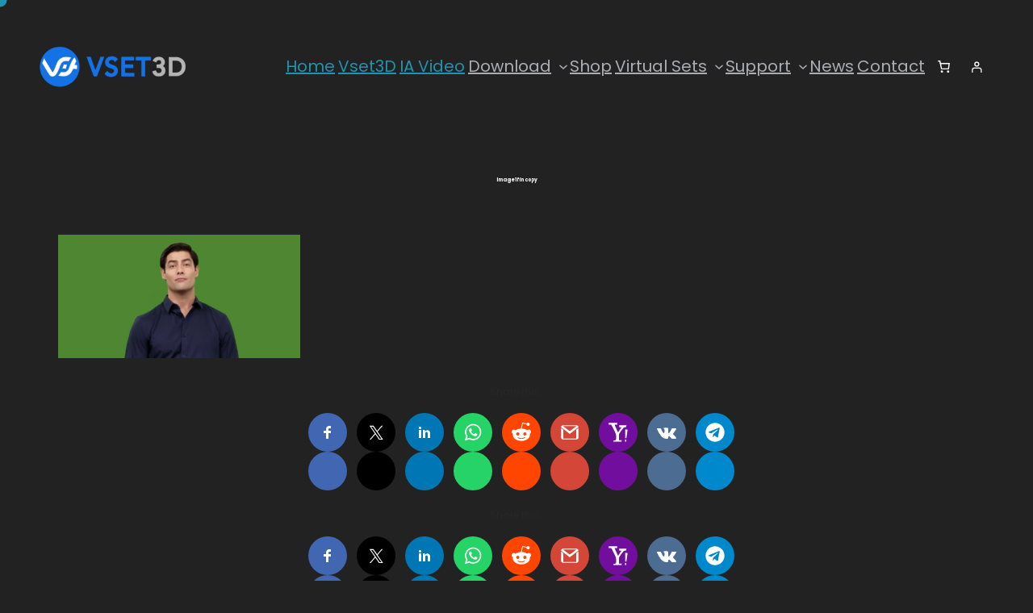

--- FILE ---
content_type: text/html; charset=UTF-8
request_url: https://www.vset3d.com/wp-admin/admin-ajax.php
body_size: -26
content:
363784.c0ed51351b6cc6d2d8b287643f7849f1